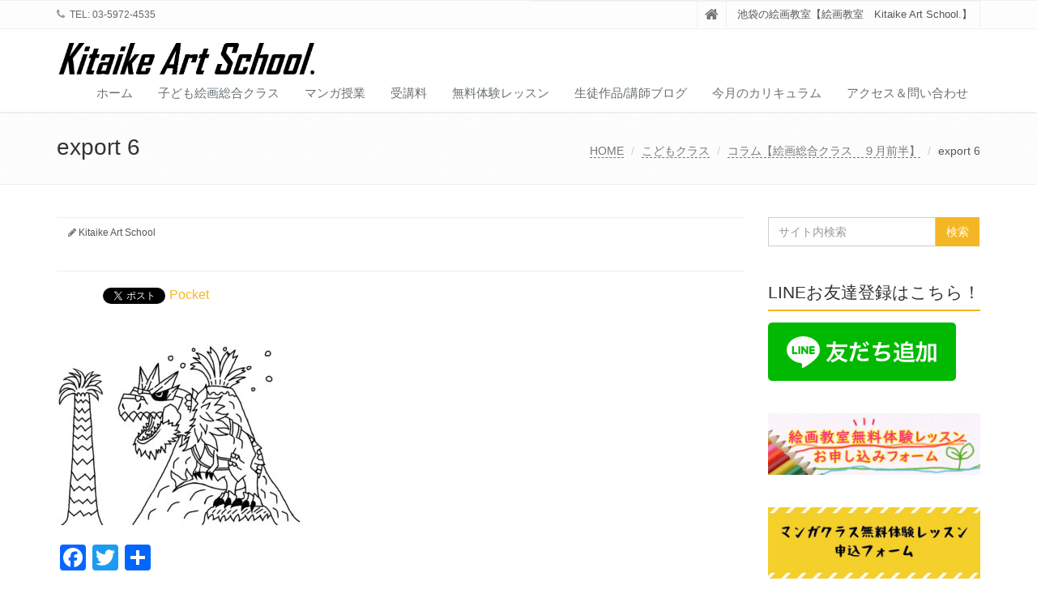

--- FILE ---
content_type: text/html; charset=UTF-8
request_url: https://kitaike-artschool.com/column-112/export-6-9/
body_size: 17418
content:
<!DOCTYPE html>
<html dir="ltr" lang="ja" prefix="og: https://ogp.me/ns#">

<head>

<meta charset="UTF-8">
<meta name="viewport" content="width=device-width, initial-scale=1">

<title>export 6 | Kitaike Art School.</title>

		<!-- All in One SEO 4.7.8 - aioseo.com -->
	<meta name="robots" content="max-snippet:-1, max-image-preview:large, max-video-preview:-1" />
	<meta name="author" content="Kitaike Art School"/>
	<link rel="canonical" href="https://kitaike-artschool.com/column-112/export-6-9/" />
	<meta name="generator" content="All in One SEO (AIOSEO) 4.7.8" />
		<meta property="og:locale" content="ja_JP" />
		<meta property="og:site_name" content="Kitaike Art School." />
		<meta property="og:type" content="article" />
		<meta property="og:title" content="export 6 | Kitaike Art School." />
		<meta property="og:url" content="https://kitaike-artschool.com/column-112/export-6-9/" />
		<meta property="article:published_time" content="2022-09-20T06:35:32+00:00" />
		<meta property="article:modified_time" content="2022-09-20T06:35:32+00:00" />
		<meta name="twitter:card" content="summary_large_image" />
		<meta name="twitter:site" content="@info_protfolio" />
		<meta name="twitter:title" content="export 6 | Kitaike Art School." />
		<meta name="twitter:creator" content="@info_protfolio" />
		<meta name="google" content="nositelinkssearchbox" />
		<script type="application/ld+json" class="aioseo-schema">
			{"@context":"https:\/\/schema.org","@graph":[{"@type":"BreadcrumbList","@id":"https:\/\/kitaike-artschool.com\/column-112\/export-6-9\/#breadcrumblist","itemListElement":[{"@type":"ListItem","@id":"https:\/\/kitaike-artschool.com\/#listItem","position":1,"name":"\u5bb6","item":"https:\/\/kitaike-artschool.com\/","nextItem":{"@type":"ListItem","@id":"https:\/\/kitaike-artschool.com\/column-112\/export-6-9\/#listItem","name":"export 6"}},{"@type":"ListItem","@id":"https:\/\/kitaike-artschool.com\/column-112\/export-6-9\/#listItem","position":2,"name":"export 6","previousItem":{"@type":"ListItem","@id":"https:\/\/kitaike-artschool.com\/#listItem","name":"\u5bb6"}}]},{"@type":"ItemPage","@id":"https:\/\/kitaike-artschool.com\/column-112\/export-6-9\/#itempage","url":"https:\/\/kitaike-artschool.com\/column-112\/export-6-9\/","name":"export 6 | Kitaike Art School.","inLanguage":"ja","isPartOf":{"@id":"https:\/\/kitaike-artschool.com\/#website"},"breadcrumb":{"@id":"https:\/\/kitaike-artschool.com\/column-112\/export-6-9\/#breadcrumblist"},"author":{"@id":"https:\/\/kitaike-artschool.com\/author\/kitaike-art-school\/#author"},"creator":{"@id":"https:\/\/kitaike-artschool.com\/author\/kitaike-art-school\/#author"},"datePublished":"2022-09-20T15:35:32+09:00","dateModified":"2022-09-20T15:35:32+09:00"},{"@type":"Organization","@id":"https:\/\/kitaike-artschool.com\/#organization","name":"Kitaike Art School.","description":"\u6c60\u888b\u306e\u7d75\u753b\u6559\u5ba4\u3010\u7d75\u753b\u6559\u5ba4\u3000Kitaike Art School.\u3011","url":"https:\/\/kitaike-artschool.com\/","logo":{"@type":"ImageObject","url":"https:\/\/kitaike-artschool.com\/wp-content\/uploads\/2022\/11\/2017y10m16d_234431367.jpg","@id":"https:\/\/kitaike-artschool.com\/column-112\/export-6-9\/#organizationLogo","width":1019,"height":154},"image":{"@id":"https:\/\/kitaike-artschool.com\/column-112\/export-6-9\/#organizationLogo"},"sameAs":["https:\/\/twitter.com\/info_protfolio"]},{"@type":"Person","@id":"https:\/\/kitaike-artschool.com\/author\/kitaike-art-school\/#author","url":"https:\/\/kitaike-artschool.com\/author\/kitaike-art-school\/","name":"Kitaike Art School","image":{"@type":"ImageObject","@id":"https:\/\/kitaike-artschool.com\/column-112\/export-6-9\/#authorImage","url":"https:\/\/secure.gravatar.com\/avatar\/0c1fd6c92bfaac6351631f821354e181cb4f96fbcb22e6febf452f8a0e25a21e?s=96&d=mm&r=g","width":96,"height":96,"caption":"Kitaike Art School"}},{"@type":"WebSite","@id":"https:\/\/kitaike-artschool.com\/#website","url":"https:\/\/kitaike-artschool.com\/","name":"Kitaike Art School.","description":"\u6c60\u888b\u306e\u7d75\u753b\u6559\u5ba4\u3010\u7d75\u753b\u6559\u5ba4\u3000Kitaike Art School.\u3011","inLanguage":"ja","publisher":{"@id":"https:\/\/kitaike-artschool.com\/#organization"}}]}
		</script>
		<!-- All in One SEO -->

<link rel='dns-prefetch' href='//webfonts.xserver.jp' />
<link rel='dns-prefetch' href='//static.addtoany.com' />
<link rel="alternate" type="application/rss+xml" title="Kitaike Art School. &raquo; フィード" href="https://kitaike-artschool.com/feed/" />
<link rel="alternate" type="application/rss+xml" title="Kitaike Art School. &raquo; コメントフィード" href="https://kitaike-artschool.com/comments/feed/" />
<link rel="alternate" type="application/rss+xml" title="Kitaike Art School. &raquo; export 6 のコメントのフィード" href="https://kitaike-artschool.com/column-112/export-6-9/feed/" />
<link rel="alternate" title="oEmbed (JSON)" type="application/json+oembed" href="https://kitaike-artschool.com/wp-json/oembed/1.0/embed?url=https%3A%2F%2Fkitaike-artschool.com%2Fcolumn-112%2Fexport-6-9%2F" />
<link rel="alternate" title="oEmbed (XML)" type="text/xml+oembed" href="https://kitaike-artschool.com/wp-json/oembed/1.0/embed?url=https%3A%2F%2Fkitaike-artschool.com%2Fcolumn-112%2Fexport-6-9%2F&#038;format=xml" />
		<!-- This site uses the Google Analytics by ExactMetrics plugin v8.3.2 - Using Analytics tracking - https://www.exactmetrics.com/ -->
		<!-- Note: ExactMetrics is not currently configured on this site. The site owner needs to authenticate with Google Analytics in the ExactMetrics settings panel. -->
					<!-- No tracking code set -->
				<!-- / Google Analytics by ExactMetrics -->
		<style id='wp-img-auto-sizes-contain-inline-css' type='text/css'>
img:is([sizes=auto i],[sizes^="auto," i]){contain-intrinsic-size:3000px 1500px}
/*# sourceURL=wp-img-auto-sizes-contain-inline-css */
</style>
<style id='wp-emoji-styles-inline-css' type='text/css'>

	img.wp-smiley, img.emoji {
		display: inline !important;
		border: none !important;
		box-shadow: none !important;
		height: 1em !important;
		width: 1em !important;
		margin: 0 0.07em !important;
		vertical-align: -0.1em !important;
		background: none !important;
		padding: 0 !important;
	}
/*# sourceURL=wp-emoji-styles-inline-css */
</style>
<style id='wp-block-library-inline-css' type='text/css'>
:root{--wp-block-synced-color:#7a00df;--wp-block-synced-color--rgb:122,0,223;--wp-bound-block-color:var(--wp-block-synced-color);--wp-editor-canvas-background:#ddd;--wp-admin-theme-color:#007cba;--wp-admin-theme-color--rgb:0,124,186;--wp-admin-theme-color-darker-10:#006ba1;--wp-admin-theme-color-darker-10--rgb:0,107,160.5;--wp-admin-theme-color-darker-20:#005a87;--wp-admin-theme-color-darker-20--rgb:0,90,135;--wp-admin-border-width-focus:2px}@media (min-resolution:192dpi){:root{--wp-admin-border-width-focus:1.5px}}.wp-element-button{cursor:pointer}:root .has-very-light-gray-background-color{background-color:#eee}:root .has-very-dark-gray-background-color{background-color:#313131}:root .has-very-light-gray-color{color:#eee}:root .has-very-dark-gray-color{color:#313131}:root .has-vivid-green-cyan-to-vivid-cyan-blue-gradient-background{background:linear-gradient(135deg,#00d084,#0693e3)}:root .has-purple-crush-gradient-background{background:linear-gradient(135deg,#34e2e4,#4721fb 50%,#ab1dfe)}:root .has-hazy-dawn-gradient-background{background:linear-gradient(135deg,#faaca8,#dad0ec)}:root .has-subdued-olive-gradient-background{background:linear-gradient(135deg,#fafae1,#67a671)}:root .has-atomic-cream-gradient-background{background:linear-gradient(135deg,#fdd79a,#004a59)}:root .has-nightshade-gradient-background{background:linear-gradient(135deg,#330968,#31cdcf)}:root .has-midnight-gradient-background{background:linear-gradient(135deg,#020381,#2874fc)}:root{--wp--preset--font-size--normal:16px;--wp--preset--font-size--huge:42px}.has-regular-font-size{font-size:1em}.has-larger-font-size{font-size:2.625em}.has-normal-font-size{font-size:var(--wp--preset--font-size--normal)}.has-huge-font-size{font-size:var(--wp--preset--font-size--huge)}.has-text-align-center{text-align:center}.has-text-align-left{text-align:left}.has-text-align-right{text-align:right}.has-fit-text{white-space:nowrap!important}#end-resizable-editor-section{display:none}.aligncenter{clear:both}.items-justified-left{justify-content:flex-start}.items-justified-center{justify-content:center}.items-justified-right{justify-content:flex-end}.items-justified-space-between{justify-content:space-between}.screen-reader-text{border:0;clip-path:inset(50%);height:1px;margin:-1px;overflow:hidden;padding:0;position:absolute;width:1px;word-wrap:normal!important}.screen-reader-text:focus{background-color:#ddd;clip-path:none;color:#444;display:block;font-size:1em;height:auto;left:5px;line-height:normal;padding:15px 23px 14px;text-decoration:none;top:5px;width:auto;z-index:100000}html :where(.has-border-color){border-style:solid}html :where([style*=border-top-color]){border-top-style:solid}html :where([style*=border-right-color]){border-right-style:solid}html :where([style*=border-bottom-color]){border-bottom-style:solid}html :where([style*=border-left-color]){border-left-style:solid}html :where([style*=border-width]){border-style:solid}html :where([style*=border-top-width]){border-top-style:solid}html :where([style*=border-right-width]){border-right-style:solid}html :where([style*=border-bottom-width]){border-bottom-style:solid}html :where([style*=border-left-width]){border-left-style:solid}html :where(img[class*=wp-image-]){height:auto;max-width:100%}:where(figure){margin:0 0 1em}html :where(.is-position-sticky){--wp-admin--admin-bar--position-offset:var(--wp-admin--admin-bar--height,0px)}@media screen and (max-width:600px){html :where(.is-position-sticky){--wp-admin--admin-bar--position-offset:0px}}

/*# sourceURL=wp-block-library-inline-css */
</style><style id='wp-block-image-inline-css' type='text/css'>
.wp-block-image>a,.wp-block-image>figure>a{display:inline-block}.wp-block-image img{box-sizing:border-box;height:auto;max-width:100%;vertical-align:bottom}@media not (prefers-reduced-motion){.wp-block-image img.hide{visibility:hidden}.wp-block-image img.show{animation:show-content-image .4s}}.wp-block-image[style*=border-radius] img,.wp-block-image[style*=border-radius]>a{border-radius:inherit}.wp-block-image.has-custom-border img{box-sizing:border-box}.wp-block-image.aligncenter{text-align:center}.wp-block-image.alignfull>a,.wp-block-image.alignwide>a{width:100%}.wp-block-image.alignfull img,.wp-block-image.alignwide img{height:auto;width:100%}.wp-block-image .aligncenter,.wp-block-image .alignleft,.wp-block-image .alignright,.wp-block-image.aligncenter,.wp-block-image.alignleft,.wp-block-image.alignright{display:table}.wp-block-image .aligncenter>figcaption,.wp-block-image .alignleft>figcaption,.wp-block-image .alignright>figcaption,.wp-block-image.aligncenter>figcaption,.wp-block-image.alignleft>figcaption,.wp-block-image.alignright>figcaption{caption-side:bottom;display:table-caption}.wp-block-image .alignleft{float:left;margin:.5em 1em .5em 0}.wp-block-image .alignright{float:right;margin:.5em 0 .5em 1em}.wp-block-image .aligncenter{margin-left:auto;margin-right:auto}.wp-block-image :where(figcaption){margin-bottom:1em;margin-top:.5em}.wp-block-image.is-style-circle-mask img{border-radius:9999px}@supports ((-webkit-mask-image:none) or (mask-image:none)) or (-webkit-mask-image:none){.wp-block-image.is-style-circle-mask img{border-radius:0;-webkit-mask-image:url('data:image/svg+xml;utf8,<svg viewBox="0 0 100 100" xmlns="http://www.w3.org/2000/svg"><circle cx="50" cy="50" r="50"/></svg>');mask-image:url('data:image/svg+xml;utf8,<svg viewBox="0 0 100 100" xmlns="http://www.w3.org/2000/svg"><circle cx="50" cy="50" r="50"/></svg>');mask-mode:alpha;-webkit-mask-position:center;mask-position:center;-webkit-mask-repeat:no-repeat;mask-repeat:no-repeat;-webkit-mask-size:contain;mask-size:contain}}:root :where(.wp-block-image.is-style-rounded img,.wp-block-image .is-style-rounded img){border-radius:9999px}.wp-block-image figure{margin:0}.wp-lightbox-container{display:flex;flex-direction:column;position:relative}.wp-lightbox-container img{cursor:zoom-in}.wp-lightbox-container img:hover+button{opacity:1}.wp-lightbox-container button{align-items:center;backdrop-filter:blur(16px) saturate(180%);background-color:#5a5a5a40;border:none;border-radius:4px;cursor:zoom-in;display:flex;height:20px;justify-content:center;opacity:0;padding:0;position:absolute;right:16px;text-align:center;top:16px;width:20px;z-index:100}@media not (prefers-reduced-motion){.wp-lightbox-container button{transition:opacity .2s ease}}.wp-lightbox-container button:focus-visible{outline:3px auto #5a5a5a40;outline:3px auto -webkit-focus-ring-color;outline-offset:3px}.wp-lightbox-container button:hover{cursor:pointer;opacity:1}.wp-lightbox-container button:focus{opacity:1}.wp-lightbox-container button:focus,.wp-lightbox-container button:hover,.wp-lightbox-container button:not(:hover):not(:active):not(.has-background){background-color:#5a5a5a40;border:none}.wp-lightbox-overlay{box-sizing:border-box;cursor:zoom-out;height:100vh;left:0;overflow:hidden;position:fixed;top:0;visibility:hidden;width:100%;z-index:100000}.wp-lightbox-overlay .close-button{align-items:center;cursor:pointer;display:flex;justify-content:center;min-height:40px;min-width:40px;padding:0;position:absolute;right:calc(env(safe-area-inset-right) + 16px);top:calc(env(safe-area-inset-top) + 16px);z-index:5000000}.wp-lightbox-overlay .close-button:focus,.wp-lightbox-overlay .close-button:hover,.wp-lightbox-overlay .close-button:not(:hover):not(:active):not(.has-background){background:none;border:none}.wp-lightbox-overlay .lightbox-image-container{height:var(--wp--lightbox-container-height);left:50%;overflow:hidden;position:absolute;top:50%;transform:translate(-50%,-50%);transform-origin:top left;width:var(--wp--lightbox-container-width);z-index:9999999999}.wp-lightbox-overlay .wp-block-image{align-items:center;box-sizing:border-box;display:flex;height:100%;justify-content:center;margin:0;position:relative;transform-origin:0 0;width:100%;z-index:3000000}.wp-lightbox-overlay .wp-block-image img{height:var(--wp--lightbox-image-height);min-height:var(--wp--lightbox-image-height);min-width:var(--wp--lightbox-image-width);width:var(--wp--lightbox-image-width)}.wp-lightbox-overlay .wp-block-image figcaption{display:none}.wp-lightbox-overlay button{background:none;border:none}.wp-lightbox-overlay .scrim{background-color:#fff;height:100%;opacity:.9;position:absolute;width:100%;z-index:2000000}.wp-lightbox-overlay.active{visibility:visible}@media not (prefers-reduced-motion){.wp-lightbox-overlay.active{animation:turn-on-visibility .25s both}.wp-lightbox-overlay.active img{animation:turn-on-visibility .35s both}.wp-lightbox-overlay.show-closing-animation:not(.active){animation:turn-off-visibility .35s both}.wp-lightbox-overlay.show-closing-animation:not(.active) img{animation:turn-off-visibility .25s both}.wp-lightbox-overlay.zoom.active{animation:none;opacity:1;visibility:visible}.wp-lightbox-overlay.zoom.active .lightbox-image-container{animation:lightbox-zoom-in .4s}.wp-lightbox-overlay.zoom.active .lightbox-image-container img{animation:none}.wp-lightbox-overlay.zoom.active .scrim{animation:turn-on-visibility .4s forwards}.wp-lightbox-overlay.zoom.show-closing-animation:not(.active){animation:none}.wp-lightbox-overlay.zoom.show-closing-animation:not(.active) .lightbox-image-container{animation:lightbox-zoom-out .4s}.wp-lightbox-overlay.zoom.show-closing-animation:not(.active) .lightbox-image-container img{animation:none}.wp-lightbox-overlay.zoom.show-closing-animation:not(.active) .scrim{animation:turn-off-visibility .4s forwards}}@keyframes show-content-image{0%{visibility:hidden}99%{visibility:hidden}to{visibility:visible}}@keyframes turn-on-visibility{0%{opacity:0}to{opacity:1}}@keyframes turn-off-visibility{0%{opacity:1;visibility:visible}99%{opacity:0;visibility:visible}to{opacity:0;visibility:hidden}}@keyframes lightbox-zoom-in{0%{transform:translate(calc((-100vw + var(--wp--lightbox-scrollbar-width))/2 + var(--wp--lightbox-initial-left-position)),calc(-50vh + var(--wp--lightbox-initial-top-position))) scale(var(--wp--lightbox-scale))}to{transform:translate(-50%,-50%) scale(1)}}@keyframes lightbox-zoom-out{0%{transform:translate(-50%,-50%) scale(1);visibility:visible}99%{visibility:visible}to{transform:translate(calc((-100vw + var(--wp--lightbox-scrollbar-width))/2 + var(--wp--lightbox-initial-left-position)),calc(-50vh + var(--wp--lightbox-initial-top-position))) scale(var(--wp--lightbox-scale));visibility:hidden}}
/*# sourceURL=https://kitaike-artschool.com/wp-includes/blocks/image/style.min.css */
</style>
<style id='wp-block-image-theme-inline-css' type='text/css'>
:root :where(.wp-block-image figcaption){color:#555;font-size:13px;text-align:center}.is-dark-theme :root :where(.wp-block-image figcaption){color:#ffffffa6}.wp-block-image{margin:0 0 1em}
/*# sourceURL=https://kitaike-artschool.com/wp-includes/blocks/image/theme.min.css */
</style>
<style id='wp-block-separator-inline-css' type='text/css'>
@charset "UTF-8";.wp-block-separator{border:none;border-top:2px solid}:root :where(.wp-block-separator.is-style-dots){height:auto;line-height:1;text-align:center}:root :where(.wp-block-separator.is-style-dots):before{color:currentColor;content:"···";font-family:serif;font-size:1.5em;letter-spacing:2em;padding-left:2em}.wp-block-separator.is-style-dots{background:none!important;border:none!important}
/*# sourceURL=https://kitaike-artschool.com/wp-includes/blocks/separator/style.min.css */
</style>
<style id='wp-block-separator-theme-inline-css' type='text/css'>
.wp-block-separator.has-css-opacity{opacity:.4}.wp-block-separator{border:none;border-bottom:2px solid;margin-left:auto;margin-right:auto}.wp-block-separator.has-alpha-channel-opacity{opacity:1}.wp-block-separator:not(.is-style-wide):not(.is-style-dots){width:100px}.wp-block-separator.has-background:not(.is-style-dots){border-bottom:none;height:1px}.wp-block-separator.has-background:not(.is-style-wide):not(.is-style-dots){height:2px}
/*# sourceURL=https://kitaike-artschool.com/wp-includes/blocks/separator/theme.min.css */
</style>
<style id='global-styles-inline-css' type='text/css'>
:root{--wp--preset--aspect-ratio--square: 1;--wp--preset--aspect-ratio--4-3: 4/3;--wp--preset--aspect-ratio--3-4: 3/4;--wp--preset--aspect-ratio--3-2: 3/2;--wp--preset--aspect-ratio--2-3: 2/3;--wp--preset--aspect-ratio--16-9: 16/9;--wp--preset--aspect-ratio--9-16: 9/16;--wp--preset--color--black: #000000;--wp--preset--color--cyan-bluish-gray: #abb8c3;--wp--preset--color--white: #ffffff;--wp--preset--color--pale-pink: #f78da7;--wp--preset--color--vivid-red: #cf2e2e;--wp--preset--color--luminous-vivid-orange: #ff6900;--wp--preset--color--luminous-vivid-amber: #fcb900;--wp--preset--color--light-green-cyan: #7bdcb5;--wp--preset--color--vivid-green-cyan: #00d084;--wp--preset--color--pale-cyan-blue: #8ed1fc;--wp--preset--color--vivid-cyan-blue: #0693e3;--wp--preset--color--vivid-purple: #9b51e0;--wp--preset--gradient--vivid-cyan-blue-to-vivid-purple: linear-gradient(135deg,rgb(6,147,227) 0%,rgb(155,81,224) 100%);--wp--preset--gradient--light-green-cyan-to-vivid-green-cyan: linear-gradient(135deg,rgb(122,220,180) 0%,rgb(0,208,130) 100%);--wp--preset--gradient--luminous-vivid-amber-to-luminous-vivid-orange: linear-gradient(135deg,rgb(252,185,0) 0%,rgb(255,105,0) 100%);--wp--preset--gradient--luminous-vivid-orange-to-vivid-red: linear-gradient(135deg,rgb(255,105,0) 0%,rgb(207,46,46) 100%);--wp--preset--gradient--very-light-gray-to-cyan-bluish-gray: linear-gradient(135deg,rgb(238,238,238) 0%,rgb(169,184,195) 100%);--wp--preset--gradient--cool-to-warm-spectrum: linear-gradient(135deg,rgb(74,234,220) 0%,rgb(151,120,209) 20%,rgb(207,42,186) 40%,rgb(238,44,130) 60%,rgb(251,105,98) 80%,rgb(254,248,76) 100%);--wp--preset--gradient--blush-light-purple: linear-gradient(135deg,rgb(255,206,236) 0%,rgb(152,150,240) 100%);--wp--preset--gradient--blush-bordeaux: linear-gradient(135deg,rgb(254,205,165) 0%,rgb(254,45,45) 50%,rgb(107,0,62) 100%);--wp--preset--gradient--luminous-dusk: linear-gradient(135deg,rgb(255,203,112) 0%,rgb(199,81,192) 50%,rgb(65,88,208) 100%);--wp--preset--gradient--pale-ocean: linear-gradient(135deg,rgb(255,245,203) 0%,rgb(182,227,212) 50%,rgb(51,167,181) 100%);--wp--preset--gradient--electric-grass: linear-gradient(135deg,rgb(202,248,128) 0%,rgb(113,206,126) 100%);--wp--preset--gradient--midnight: linear-gradient(135deg,rgb(2,3,129) 0%,rgb(40,116,252) 100%);--wp--preset--font-size--small: 13px;--wp--preset--font-size--medium: 20px;--wp--preset--font-size--large: 36px;--wp--preset--font-size--x-large: 42px;--wp--preset--spacing--20: 0.44rem;--wp--preset--spacing--30: 0.67rem;--wp--preset--spacing--40: 1rem;--wp--preset--spacing--50: 1.5rem;--wp--preset--spacing--60: 2.25rem;--wp--preset--spacing--70: 3.38rem;--wp--preset--spacing--80: 5.06rem;--wp--preset--shadow--natural: 6px 6px 9px rgba(0, 0, 0, 0.2);--wp--preset--shadow--deep: 12px 12px 50px rgba(0, 0, 0, 0.4);--wp--preset--shadow--sharp: 6px 6px 0px rgba(0, 0, 0, 0.2);--wp--preset--shadow--outlined: 6px 6px 0px -3px rgb(255, 255, 255), 6px 6px rgb(0, 0, 0);--wp--preset--shadow--crisp: 6px 6px 0px rgb(0, 0, 0);}:where(.is-layout-flex){gap: 0.5em;}:where(.is-layout-grid){gap: 0.5em;}body .is-layout-flex{display: flex;}.is-layout-flex{flex-wrap: wrap;align-items: center;}.is-layout-flex > :is(*, div){margin: 0;}body .is-layout-grid{display: grid;}.is-layout-grid > :is(*, div){margin: 0;}:where(.wp-block-columns.is-layout-flex){gap: 2em;}:where(.wp-block-columns.is-layout-grid){gap: 2em;}:where(.wp-block-post-template.is-layout-flex){gap: 1.25em;}:where(.wp-block-post-template.is-layout-grid){gap: 1.25em;}.has-black-color{color: var(--wp--preset--color--black) !important;}.has-cyan-bluish-gray-color{color: var(--wp--preset--color--cyan-bluish-gray) !important;}.has-white-color{color: var(--wp--preset--color--white) !important;}.has-pale-pink-color{color: var(--wp--preset--color--pale-pink) !important;}.has-vivid-red-color{color: var(--wp--preset--color--vivid-red) !important;}.has-luminous-vivid-orange-color{color: var(--wp--preset--color--luminous-vivid-orange) !important;}.has-luminous-vivid-amber-color{color: var(--wp--preset--color--luminous-vivid-amber) !important;}.has-light-green-cyan-color{color: var(--wp--preset--color--light-green-cyan) !important;}.has-vivid-green-cyan-color{color: var(--wp--preset--color--vivid-green-cyan) !important;}.has-pale-cyan-blue-color{color: var(--wp--preset--color--pale-cyan-blue) !important;}.has-vivid-cyan-blue-color{color: var(--wp--preset--color--vivid-cyan-blue) !important;}.has-vivid-purple-color{color: var(--wp--preset--color--vivid-purple) !important;}.has-black-background-color{background-color: var(--wp--preset--color--black) !important;}.has-cyan-bluish-gray-background-color{background-color: var(--wp--preset--color--cyan-bluish-gray) !important;}.has-white-background-color{background-color: var(--wp--preset--color--white) !important;}.has-pale-pink-background-color{background-color: var(--wp--preset--color--pale-pink) !important;}.has-vivid-red-background-color{background-color: var(--wp--preset--color--vivid-red) !important;}.has-luminous-vivid-orange-background-color{background-color: var(--wp--preset--color--luminous-vivid-orange) !important;}.has-luminous-vivid-amber-background-color{background-color: var(--wp--preset--color--luminous-vivid-amber) !important;}.has-light-green-cyan-background-color{background-color: var(--wp--preset--color--light-green-cyan) !important;}.has-vivid-green-cyan-background-color{background-color: var(--wp--preset--color--vivid-green-cyan) !important;}.has-pale-cyan-blue-background-color{background-color: var(--wp--preset--color--pale-cyan-blue) !important;}.has-vivid-cyan-blue-background-color{background-color: var(--wp--preset--color--vivid-cyan-blue) !important;}.has-vivid-purple-background-color{background-color: var(--wp--preset--color--vivid-purple) !important;}.has-black-border-color{border-color: var(--wp--preset--color--black) !important;}.has-cyan-bluish-gray-border-color{border-color: var(--wp--preset--color--cyan-bluish-gray) !important;}.has-white-border-color{border-color: var(--wp--preset--color--white) !important;}.has-pale-pink-border-color{border-color: var(--wp--preset--color--pale-pink) !important;}.has-vivid-red-border-color{border-color: var(--wp--preset--color--vivid-red) !important;}.has-luminous-vivid-orange-border-color{border-color: var(--wp--preset--color--luminous-vivid-orange) !important;}.has-luminous-vivid-amber-border-color{border-color: var(--wp--preset--color--luminous-vivid-amber) !important;}.has-light-green-cyan-border-color{border-color: var(--wp--preset--color--light-green-cyan) !important;}.has-vivid-green-cyan-border-color{border-color: var(--wp--preset--color--vivid-green-cyan) !important;}.has-pale-cyan-blue-border-color{border-color: var(--wp--preset--color--pale-cyan-blue) !important;}.has-vivid-cyan-blue-border-color{border-color: var(--wp--preset--color--vivid-cyan-blue) !important;}.has-vivid-purple-border-color{border-color: var(--wp--preset--color--vivid-purple) !important;}.has-vivid-cyan-blue-to-vivid-purple-gradient-background{background: var(--wp--preset--gradient--vivid-cyan-blue-to-vivid-purple) !important;}.has-light-green-cyan-to-vivid-green-cyan-gradient-background{background: var(--wp--preset--gradient--light-green-cyan-to-vivid-green-cyan) !important;}.has-luminous-vivid-amber-to-luminous-vivid-orange-gradient-background{background: var(--wp--preset--gradient--luminous-vivid-amber-to-luminous-vivid-orange) !important;}.has-luminous-vivid-orange-to-vivid-red-gradient-background{background: var(--wp--preset--gradient--luminous-vivid-orange-to-vivid-red) !important;}.has-very-light-gray-to-cyan-bluish-gray-gradient-background{background: var(--wp--preset--gradient--very-light-gray-to-cyan-bluish-gray) !important;}.has-cool-to-warm-spectrum-gradient-background{background: var(--wp--preset--gradient--cool-to-warm-spectrum) !important;}.has-blush-light-purple-gradient-background{background: var(--wp--preset--gradient--blush-light-purple) !important;}.has-blush-bordeaux-gradient-background{background: var(--wp--preset--gradient--blush-bordeaux) !important;}.has-luminous-dusk-gradient-background{background: var(--wp--preset--gradient--luminous-dusk) !important;}.has-pale-ocean-gradient-background{background: var(--wp--preset--gradient--pale-ocean) !important;}.has-electric-grass-gradient-background{background: var(--wp--preset--gradient--electric-grass) !important;}.has-midnight-gradient-background{background: var(--wp--preset--gradient--midnight) !important;}.has-small-font-size{font-size: var(--wp--preset--font-size--small) !important;}.has-medium-font-size{font-size: var(--wp--preset--font-size--medium) !important;}.has-large-font-size{font-size: var(--wp--preset--font-size--large) !important;}.has-x-large-font-size{font-size: var(--wp--preset--font-size--x-large) !important;}
/*# sourceURL=global-styles-inline-css */
</style>

<style id='classic-theme-styles-inline-css' type='text/css'>
/*! This file is auto-generated */
.wp-block-button__link{color:#fff;background-color:#32373c;border-radius:9999px;box-shadow:none;text-decoration:none;padding:calc(.667em + 2px) calc(1.333em + 2px);font-size:1.125em}.wp-block-file__button{background:#32373c;color:#fff;text-decoration:none}
/*# sourceURL=/wp-includes/css/classic-themes.min.css */
</style>
<link rel='stylesheet' id='contact-form-7-css' href='https://kitaike-artschool.com/wp-content/plugins/contact-form-7/includes/css/styles.css?ver=6.0.3' type='text/css' media='all' />
<link rel='stylesheet' id='bootstrap-css' href='https://kitaike-artschool.com/wp-content/themes/saitama/assets/plugins/bootstrap/css/bootstrap.min.css?ver=6.9' type='text/css' media='all' />
<link rel='stylesheet' id='assets-style-css' href='https://kitaike-artschool.com/wp-content/themes/saitama/assets/css/style.css?ver=6.9' type='text/css' media='all' />
<link rel='stylesheet' id='line-icons-css' href='https://kitaike-artschool.com/wp-content/themes/saitama/assets/plugins/line-icons/line-icons.css?ver=6.9' type='text/css' media='all' />
<link rel='stylesheet' id='font-awesome-css' href='https://kitaike-artschool.com/wp-content/themes/saitama/assets/plugins/font-awesome/css/font-awesome.min.css?ver=6.9' type='text/css' media='all' />
<link rel='stylesheet' id='brand-buttons-css' href='https://kitaike-artschool.com/wp-content/themes/saitama/assets/css/plugins/brand-buttons/brand-buttons.css?ver=6.9' type='text/css' media='all' />
<link rel='stylesheet' id='brand-buttons-inversed-css' href='https://kitaike-artschool.com/wp-content/themes/saitama/assets/css/plugins/brand-buttons/brand-buttons-inversed.css?ver=6.9' type='text/css' media='all' />
<link rel='stylesheet' id='blog_magazin-css' href='https://kitaike-artschool.com/wp-content/themes/saitama/assets/css/pages/blog_magazine.css?ver=6.9' type='text/css' media='all' />
<link rel='stylesheet' id='blog-style-css' href='https://kitaike-artschool.com/wp-content/themes/saitama/assets/css/pages/blog.css?ver=6.9' type='text/css' media='all' />
<link rel='stylesheet' id='page-404-css' href='https://kitaike-artschool.com/wp-content/themes/saitama/assets/css/pages/page_404_error.css?ver=6.9' type='text/css' media='all' />
<link rel='stylesheet' id='timeline1-css' href='https://kitaike-artschool.com/wp-content/themes/saitama/assets/css/pages/feature_timeline1.css?ver=6.9' type='text/css' media='all' />
<link rel='stylesheet' id='timeline2-css' href='https://kitaike-artschool.com/wp-content/themes/saitama/assets/css/pages/feature_timeline2.css?ver=6.9' type='text/css' media='all' />
<link rel='stylesheet' id='saitama-style-css' href='https://kitaike-artschool.com/wp-content/themes/saitama/style.css?ver=6.9' type='text/css' media='all' />
<link rel='stylesheet' id='newpost-catch-css' href='https://kitaike-artschool.com/wp-content/plugins/newpost-catch/style.css?ver=6.9' type='text/css' media='all' />
<link rel='stylesheet' id='addtoany-css' href='https://kitaike-artschool.com/wp-content/plugins/add-to-any/addtoany.min.css?ver=1.16' type='text/css' media='all' />
<script type="text/javascript" src="https://kitaike-artschool.com/wp-includes/js/jquery/jquery.min.js?ver=3.7.1" id="jquery-core-js"></script>
<script type="text/javascript" src="https://kitaike-artschool.com/wp-includes/js/jquery/jquery-migrate.min.js?ver=3.4.1" id="jquery-migrate-js"></script>
<script type="text/javascript" src="//webfonts.xserver.jp/js/xserverv3.js?fadein=0&amp;ver=2.0.8" id="typesquare_std-js"></script>
<script type="text/javascript" id="addtoany-core-js-before">
/* <![CDATA[ */
window.a2a_config=window.a2a_config||{};a2a_config.callbacks=[];a2a_config.overlays=[];a2a_config.templates={};a2a_localize = {
	Share: "共有",
	Save: "ブックマーク",
	Subscribe: "購読",
	Email: "メール",
	Bookmark: "ブックマーク",
	ShowAll: "すべて表示する",
	ShowLess: "小さく表示する",
	FindServices: "サービスを探す",
	FindAnyServiceToAddTo: "追加するサービスを今すぐ探す",
	PoweredBy: "Powered by",
	ShareViaEmail: "メールでシェアする",
	SubscribeViaEmail: "メールで購読する",
	BookmarkInYourBrowser: "ブラウザにブックマーク",
	BookmarkInstructions: "このページをブックマークするには、 Ctrl+D または \u2318+D を押下。",
	AddToYourFavorites: "お気に入りに追加",
	SendFromWebOrProgram: "任意のメールアドレスまたはメールプログラムから送信",
	EmailProgram: "メールプログラム",
	More: "詳細&#8230;",
	ThanksForSharing: "共有ありがとうございます !",
	ThanksForFollowing: "フォローありがとうございます !"
};


//# sourceURL=addtoany-core-js-before
/* ]]> */
</script>
<script type="text/javascript" defer src="https://static.addtoany.com/menu/page.js" id="addtoany-core-js"></script>
<script type="text/javascript" defer src="https://kitaike-artschool.com/wp-content/plugins/add-to-any/addtoany.min.js?ver=1.1" id="addtoany-jquery-js"></script>
<link rel="https://api.w.org/" href="https://kitaike-artschool.com/wp-json/" /><link rel="alternate" title="JSON" type="application/json" href="https://kitaike-artschool.com/wp-json/wp/v2/media/7886" /><link rel="EditURI" type="application/rsd+xml" title="RSD" href="https://kitaike-artschool.com/xmlrpc.php?rsd" />
<meta name="generator" content="WordPress 6.9" />
<link rel='shortlink' href='https://kitaike-artschool.com/?p=7886' />
<!-- Google Analytics 4 -->
<script async src="https://www.googletagmanager.com/gtag/js?id=G-111337865-1"></script>
<script>
    window.dataLayer = window.dataLayer || [];
    function gtag(){dataLayer.push(arguments);}
    gtag('js', new Date());
    gtag('config', 'G-111337865-1');
</script>
<!-- End Google Analytics 4 -->

<link rel="stylesheet" href="https://kitaike-artschool.com/wp-content/plugins/count-per-day/counter.css" type="text/css" />
<style type="text/css">
a,
a:focus,
a:hover,
a:active,
.blog h2 a:hover,
.blog li a:hover,
.header-v1 .topbar-v1 .top-v1-data li a:hover i,
.header-v1 .navbar-default .navbar-nav>.active>a,
.header-v1 .navbar-default .navbar-nav>li>a:hover,
.header-v1 .navbar-default .navbar-nav>li>a:focus,
.header .navbar-default .navbar-nav>.open>a,
.header .navbar-default .navbar-nav>.open>a:hover,
.header .navbar-default .navbar-nav>.open>a:focus,
.carousel-arrow a.carousel-control:hover,
.breadcrumb li.active,
.breadcrumb li a:hover,
.magazine-page h3 a:hover,
.post-comment h3,
.blog-item .media h3,
.blog-item .media h4.media-heading span a,
.timeline-v1>li>.timeline-badge i:hover,
.footer a,
.copyright a,
.footer a:hover,
.copyright a:hover,
.header-v1 .navbar-default .navbar-nav>li>a:hover {
  color: #f4b624;
}

.header-v1 .navbar-default .navbar-nav>li>a:hover,
.header-v1 .navbar-default .navbar-nav>li>a:focus {
  color: #f4b624;
  border-bottom-color: #f4b624;
}

.header-v1 .dropdown-menu {
  border-color: #f4b624;
  border-top: 2px solid #f4b624;
}

.headline h2,
.headline h3,
.headline h4 {
  border-bottom: 2px solid #f4b624;
}

.header .navbar-default .navbar-nav>.active>a {
  border-color: #f4b624;
}

.pagination>.active>a,
.pagination>.active>span,
.pagination>.active>a:hover,
.pagination>.active>span:hover,
.pagination>.active>a:focus,
.pagination>.active>span:focus {
  background-color: #f4b624;
  border-color: #f4b624;
}

.header-v1 .navbar-toggle,
.header-v1 .navbar-default .navbar-toggle:hover,

#topcontrol:hover,
ul.blog-tags a:hover,
.blog-post-tags ul.blog-tags a:hover,
.timeline-v2>li .cbp_tmicon {
  background: #f4b624;

}

.btn-u,
.btn-u:hover,
.btn-u:focus,
.btn-u:active,
.btn-u.active,
.open .dropdown-toggle.btn-u {
  background: #f4b624;
  color: #fff;

}

.blog h2:not(.topictitle),
.header-v1 .navbar-default .navbar-nav>li.active>a,
.header-v1 .navbar-default .navbar-nav>li.active>a:hover,
.header-v1 .navbar-default .navbar-nav>li.active>a:focus {
  background-color: #f4b624;
}

.widget-area ul:not(.blog-tags) li:not(.list-group-item):before,
.blog h5 {
  border-color: #f4b624;
}

</style>
<style>.simplemap img{max-width:none !important;padding:0 !important;margin:0 !important;}.staticmap,.staticmap img{max-width:100% !important;height:auto !important;}.simplemap .simplemap-content{display:none;}</style>

<!-- BEGIN: WP Social Bookmarking Light HEAD --><script>
    (function (d, s, id) {
        var js, fjs = d.getElementsByTagName(s)[0];
        if (d.getElementById(id)) return;
        js = d.createElement(s);
        js.id = id;
        js.src = "//connect.facebook.net/en_US/sdk.js#xfbml=1&version=v2.7";
        fjs.parentNode.insertBefore(js, fjs);
    }(document, 'script', 'facebook-jssdk'));
</script>
<style type="text/css">.wp_social_bookmarking_light{
    border: 0 !important;
    padding: 10px 0 20px 0 !important;
    margin: 0 !important;
}
.wp_social_bookmarking_light div{
    float: left !important;
    border: 0 !important;
    padding: 0 !important;
    margin: 0 5px 0px 0 !important;
    min-height: 30px !important;
    line-height: 18px !important;
    text-indent: 0 !important;
}
.wp_social_bookmarking_light img{
    border: 0 !important;
    padding: 0;
    margin: 0;
    vertical-align: top !important;
}
.wp_social_bookmarking_light_clear{
    clear: both !important;
}
#fb-root{
    display: none;
}
.wsbl_facebook_like iframe{
    max-width: none !important;
}
.wsbl_pinterest a{
    border: 0px !important;
}
</style>
<!-- END: WP Social Bookmarking Light HEAD -->
<meta name="twitter:widgets:link-color" content="#000000"><meta name="twitter:widgets:border-color" content="#000000"><meta name="twitter:partner" content="tfwp"><link rel="icon" href="https://kitaike-artschool.com/wp-content/uploads/2017/11/cropped-2017y11m17d_193959925-32x32.jpg" sizes="32x32" />
<link rel="icon" href="https://kitaike-artschool.com/wp-content/uploads/2017/11/cropped-2017y11m17d_193959925-192x192.jpg" sizes="192x192" />
<link rel="apple-touch-icon" href="https://kitaike-artschool.com/wp-content/uploads/2017/11/cropped-2017y11m17d_193959925-180x180.jpg" />
<meta name="msapplication-TileImage" content="https://kitaike-artschool.com/wp-content/uploads/2017/11/cropped-2017y11m17d_193959925-270x270.jpg" />

<meta name="twitter:card" content="summary"><meta name="twitter:title" content="export 6"><meta name="twitter:site" content="@info_protfolio">
<link rel='stylesheet' id='tinyjpfont-styles-css' href='https://kitaike-artschool.com/wp-content/plugins/japanese-font-for-tinymce/addfont.css?ver=6.9' type='text/css' media='all' />
</head>

<body data-rsssl=1 class="attachment wp-singular attachment-template-default single single-attachment postid-7886 attachmentid-7886 attachment-jpeg wp-theme-saitama" id="cc-">
<div class="wrapper">

	<div class="header header-v1 header-sticky">
		<div class="topbar-v1">
			<div class="container">
				<div class="row">

					<div class="col-md-6">
						<ul class="list-inline top-v1-contacts"><li><i class="fa fa-phone"></i> TEL: 03-5972-4535</li></ul>					</div>

					<div class="col-md-6">
						<ul class="list-inline top-v1-data">
							<li><a href="https://kitaike-artschool.com"><i class="fa fa-home"></i></a></li>
														<li>池袋の絵画教室【絵画教室　Kitaike Art School.】</li>
													</ul>
					</div>

				</div><!-- .row -->
			</div><!-- .container -->
		</div><!-- .topbar-v1 -->

		<div class="navbar navbar-default mega-menu" role="navigation">
			<div class="container">
				<div class="navbar-header">
					<button type="button" class="navbar-toggle cc-keyColor" data-toggle="collapse" data-target=".navbar-responsive-collapse">
						<span class="sr-only">Toggle navigation</span>
						<span class="fa fa-bars"></span>
					</button>
					<a href="https://kitaike-artschool.com" rel="home">
											<img id="logo-header" src="https://kitaike-artschool.com/wp-content/uploads/2017/11/2017y10m16d_234431367.jpg" alt="Kitaike Art School." />
										</a>
				</div><!-- .navbar-header -->

				<div class="collapse navbar-collapse navbar-responsive-collapse"><ul id="menu-%e3%83%a1%e3%82%a4%e3%83%b3%e3%83%a1%e3%83%8b%e3%83%a5%e3%83%bc" class="nav navbar-nav"><li class=""><a href="https://kitaike-artschool.com/">ホーム</a></li>
<li class=""><a href="https://kitaike-artschool.com/kids-class/">子ども絵画総合クラス</a></li>
<li class=""><a href="https://kitaike-artschool.com/kids-class/comics/">マンガ授業</a></li>
<li class=""><a href="https://kitaike-artschool.com/suhool-guide/">受講料</a></li>
<li class=""><a href="https://kitaike-artschool.com/school-guide/">無料体験レッスン</a></li>
<li class=""><a href="https://kitaike-artschool.com/category/information/">生徒作品/講師ブログ</a></li>
<li class=""><a href="https://kitaike-artschool.com/category/curriculum/">今月のカリキュラム</a></li>
<li class=""><a href="https://kitaike-artschool.com/inquiries/">アクセス＆問い合わせ</a></li>
</ul></div>
			</div><!-- .container -->
		</div><!-- .navbar .navbar-default .mega-menu -->

	</div><!-- .header -->

	<div class="breadcrumbs"><div class="container"><h1 class="pull-left">export 6</h1><ul class="pull-right breadcrumb">
	<li class="level-1 top"><a href="https://kitaike-artschool.com/">HOME</a></li>
	<li class="level-2 sub"><a href="https://kitaike-artschool.com/category/kids-class/">こどもクラス</a></li>
	<li class="level-3 sub"><a href="https://kitaike-artschool.com/column-112/">コラム【絵画総合クラス　９月前半】</a></li>
	<li class="level-4 sub tail current">export 6</li>
</ul>
</div></div>
	<div class="container content">
		<div class="row blog-page blog-item">
			<div class="col-md-9 md-margin-bottom-60">
				<div class="blog margin-bottom-bottom-40">
					<div class="blog-post-tags">
						<ul class="list-unstyled list-inline blog-info">
							<li><i class="fa fa-cloc-o"></i> </li>
							<li><i class="fa fa-pencil"></i> <a href="https://kitaike-artschool.com/author/kitaike-art-school/" title="Kitaike Art School の投稿" rel="author">Kitaike Art School</a></li>
						</ul>
						<ul class="list-unstyled list-inline blog-tags">
							<li></li>
						</ul>
					</div>

					<div id="post-7886" class="post-7886 attachment type-attachment status-inherit hentry">
						<div class='wp_social_bookmarking_light'>        <div class="wsbl_hatena_button"><a href="//b.hatena.ne.jp/entry/https://kitaike-artschool.com/column-112/export-6-9/" class="hatena-bookmark-button" data-hatena-bookmark-title="export 6" data-hatena-bookmark-layout="simple-balloon" title="このエントリーをはてなブックマークに追加"> <img decoding="async" src="//b.hatena.ne.jp/images/entry-button/button-only@2x.png" alt="このエントリーをはてなブックマークに追加" width="20" height="20" style="border: none;" /></a><script type="text/javascript" src="//b.hatena.ne.jp/js/bookmark_button.js" charset="utf-8" async="async"></script></div>        <div class="wsbl_facebook_like"><div id="fb-root"></div><fb:like href="https://kitaike-artschool.com/column-112/export-6-9/" layout="button_count" action="like" width="100" share="false" show_faces="false" ></fb:like></div>        <div class="wsbl_twitter"><a href="https://twitter.com/share" class="twitter-share-button" data-url="https://kitaike-artschool.com/column-112/export-6-9/" data-text="export 6">Tweet</a></div>        <div class="wsbl_pocket"><a href="https://getpocket.com/save" class="pocket-btn" data-lang="en" data-save-url="https://kitaike-artschool.com/column-112/export-6-9/" data-pocket-count="none" data-pocket-align="left" >Pocket</a><script type="text/javascript">!function(d,i){if(!d.getElementById(i)){var j=d.createElement("script");j.id=i;j.src="https://widgets.getpocket.com/v1/j/btn.js?v=1";var w=d.getElementById(i);d.body.appendChild(j);}}(document,"pocket-btn-js");</script></div></div>
<br class='wp_social_bookmarking_light_clear' />
<p class="attachment"><a href='https://kitaike-artschool.com/wp-content/uploads/2022/09/export-6-1.jpg'><img fetchpriority="high" decoding="async" width="300" height="225" src="https://kitaike-artschool.com/wp-content/uploads/2022/09/export-6-1-300x225.jpg" class="attachment-medium size-medium" alt="" srcset="https://kitaike-artschool.com/wp-content/uploads/2022/09/export-6-1-300x225.jpg 300w, https://kitaike-artschool.com/wp-content/uploads/2022/09/export-6-1-1024x768.jpg 1024w, https://kitaike-artschool.com/wp-content/uploads/2022/09/export-6-1-768x576.jpg 768w, https://kitaike-artschool.com/wp-content/uploads/2022/09/export-6-1-1536x1152.jpg 1536w, https://kitaike-artschool.com/wp-content/uploads/2022/09/export-6-1-2048x1536.jpg 2048w, https://kitaike-artschool.com/wp-content/uploads/2022/09/export-6-1-800x600.jpg 800w" sizes="(max-width: 300px) 100vw, 300px" /></a></p>
<div class="addtoany_share_save_container addtoany_content addtoany_content_bottom"><div class="a2a_kit a2a_kit_size_32 addtoany_list" data-a2a-url="https://kitaike-artschool.com/column-112/export-6-9/" data-a2a-title="export 6"><a class="a2a_button_facebook" href="https://www.addtoany.com/add_to/facebook?linkurl=https%3A%2F%2Fkitaike-artschool.com%2Fcolumn-112%2Fexport-6-9%2F&amp;linkname=export%206" title="Facebook" rel="nofollow noopener" target="_blank"></a><a class="a2a_button_twitter" href="https://www.addtoany.com/add_to/twitter?linkurl=https%3A%2F%2Fkitaike-artschool.com%2Fcolumn-112%2Fexport-6-9%2F&amp;linkname=export%206" title="Twitter" rel="nofollow noopener" target="_blank"></a><a class="a2a_dd addtoany_share_save addtoany_share" href="https://www.addtoany.com/share"></a></div></div>					</div>

					
				</div>
				<hr>

				

<div class="post-comment">
		<div id="respond" class="comment-respond">
		<h3 id="reply-title" class="comment-reply-title">コメントを残す <small><a rel="nofollow" id="cancel-comment-reply-link" href="/column-112/export-6-9/#respond" style="display:none;">コメントをキャンセル</a></small></h3><form action="https://kitaike-artschool.com/wp-comments-post.php" method="post" id="commentform" class="comment-form"><p class="comment-notes"><span id="email-notes">メールアドレスが公開されることはありません。</span> <span class="required-field-message"><span class="required">※</span> が付いている欄は必須項目です</span></p><p class="comment-form-comment"><label for="comment">コメント <span class="required">※</span></label> <textarea id="comment" name="comment" cols="45" rows="8" maxlength="65525" required></textarea></p><p class="comment-form-author"><label for="author">名前 <span class="required">※</span></label> <input id="author" name="author" type="text" value="" size="30" maxlength="245" autocomplete="name" required /></p>
<p class="comment-form-email"><label for="email">メール <span class="required">※</span></label> <input id="email" name="email" type="email" value="" size="30" maxlength="100" aria-describedby="email-notes" autocomplete="email" required /></p>
<p class="comment-form-url"><label for="url">サイト</label> <input id="url" name="url" type="url" value="" size="30" maxlength="200" autocomplete="url" /></p>
<p class="form-submit"><input name="submit" type="submit" id="submit" class="submit" value="コメントを送信" /> <input type='hidden' name='comment_post_ID' value='7886' id='comment_post_ID' />
<input type='hidden' name='comment_parent' id='comment_parent' value='0' />
</p><p style="display: none;"><input type="hidden" id="akismet_comment_nonce" name="akismet_comment_nonce" value="7dcf1d3290" /></p><p style="display: none !important;" class="akismet-fields-container" data-prefix="ak_"><label>&#916;<textarea name="ak_hp_textarea" cols="45" rows="8" maxlength="100"></textarea></label><input type="hidden" id="ak_js_1" name="ak_js" value="141"/><script>document.getElementById( "ak_js_1" ).setAttribute( "value", ( new Date() ).getTime() );</script></p></form>	</div><!-- #respond -->
	</div>
			</div>

			
<div class="col-md-3 magazine-page">
			<div id="secondary" class="widget-area" role="complementary">
			<div class="margin-bottom-40"><div class="input-group margin-bottom-30"><form method="get" action="https://kitaike-artschool.com"><input type="text" name="s" class="form-control" placeholder="サイト内検索" value=""><span class="input-group-btn"><input type="submit" class="btn-u" value="検索" /></span></form></div></div><div class="widget_text margin-bottom-40"><div class="headline headline-md"><h2>LINEお友達登録はこちら！</h2></div><div class="textwidget custom-html-widget"><a href="https://lin.ee/Jw0SHKX"><img src="https://scdn.line-apps.com/n/line_add_friends/btn/ja.png" alt="友だち追加" height="36" border="0"></a></div></div><div class="margin-bottom-40"><a href="https://ws.formzu.net/fgen/S76281321/" target="_blank" class="widget_sp_image-image-link"><img width="1088" height="316" class="attachment-full" style="max-width: 100%;" srcset="https://kitaike-artschool.com/wp-content/uploads/2019/05/絵画教室バナー１.jpg 1088w, https://kitaike-artschool.com/wp-content/uploads/2019/05/絵画教室バナー１-300x87.jpg 300w, https://kitaike-artschool.com/wp-content/uploads/2019/05/絵画教室バナー１-768x223.jpg 768w, https://kitaike-artschool.com/wp-content/uploads/2019/05/絵画教室バナー１-1024x297.jpg 1024w" sizes="(max-width: 1088px) 100vw, 1088px" src="https://kitaike-artschool.com/wp-content/uploads/2019/05/絵画教室バナー１.jpg" /></a></div><div class="margin-bottom-40"><div class="wp-block-image">
<figure class="aligncenter size-full is-resized"><a href="https://ws.formzu.net/dist/S55996866/" target="_blank" rel=" noreferrer noopener"><img decoding="async" width="600" height="200" src="https://kitaike-artschool.com/wp-content/uploads/2024/01/0fc7b1f8862a705a3b596398151abf6b-1.jpg" alt="" class="wp-image-10600" style="width:630px;height:auto" srcset="https://kitaike-artschool.com/wp-content/uploads/2024/01/0fc7b1f8862a705a3b596398151abf6b-1.jpg 600w, https://kitaike-artschool.com/wp-content/uploads/2024/01/0fc7b1f8862a705a3b596398151abf6b-1-300x100.jpg 300w" sizes="(max-width: 600px) 100vw, 600px" /></a></figure>
</div></div><div class="margin-bottom-40"><iframe loading="lazy" width="560" height="315" src="https://www.youtube.com/embed/eDCW0gH_QvY?si=wF9Qljh1PQAP0IfU" title="YouTube video player" frameborder="0" allow="accelerometer; autoplay; clipboard-write; encrypted-media; gyroscope; picture-in-picture; web-share" allowfullscreen></iframe></div><div class="margin-bottom-40">
<hr class="wp-block-separator has-text-color has-luminous-vivid-amber-color has-alpha-channel-opacity has-luminous-vivid-amber-background-color has-background"/>
</div><div class="margin-bottom-40"><div class="headline headline-md"><h2>カテゴリ</h2></div>				<ul class="list-unstyled blog-tags">
	<li class="cat-item cat-item-13"><a href="https://kitaike-artschool.com/category/kids-class/">こどもクラス</a>
</li>
	<li class="cat-item cat-item-14"><a href="https://kitaike-artschool.com/category/workshop/">ワークショップ</a>
</li>
	<li class="cat-item cat-item-12"><a href="https://kitaike-artschool.com/category/class/">一般クラス</a>
</li>
	<li class="cat-item cat-item-17"><a href="https://kitaike-artschool.com/category/curriculum/">今月のカリキュラム</a>
</li>
	<li class="cat-item cat-item-1"><a href="https://kitaike-artschool.com/category/%e6%9c%aa%e5%88%86%e9%a1%9e/">未分類</a>
</li>
	<li class="cat-item cat-item-2"><a href="https://kitaike-artschool.com/category/information/">講師ブログ</a>
</li>
				</ul>
	</div><div class="margin-bottom-40">
<hr class="wp-block-separator has-text-color has-luminous-vivid-amber-color has-alpha-channel-opacity has-luminous-vivid-amber-background-color has-background"/>
</div><div class="margin-bottom-40"><div class="headline headline-md"><h2>協賛企業</h2></div><a href="https://www.turner.co.jp/" target="_blank" class="widget_sp_image-image-link" title="協賛企業"><img width="1654" height="553" alt="協賛企業" class="attachment-full" style="max-width: 100%;" srcset="https://kitaike-artschool.com/wp-content/uploads/2020/12/turner_logo_jp_new.jpg 1654w, https://kitaike-artschool.com/wp-content/uploads/2020/12/turner_logo_jp_new-300x100.jpg 300w, https://kitaike-artschool.com/wp-content/uploads/2020/12/turner_logo_jp_new-1024x342.jpg 1024w, https://kitaike-artschool.com/wp-content/uploads/2020/12/turner_logo_jp_new-768x257.jpg 768w, https://kitaike-artschool.com/wp-content/uploads/2020/12/turner_logo_jp_new-1536x514.jpg 1536w" sizes="(max-width: 1654px) 100vw, 1654px" src="https://kitaike-artschool.com/wp-content/uploads/2020/12/turner_logo_jp_new.jpg" /></a></div><div class="margin-bottom-40"><a href="http://kitaike-gallery.com/" target="_blank" class="widget_sp_image-image-link"><img width="886" height="214" class="attachment-full" style="max-width: 100%;" srcset="https://kitaike-artschool.com/wp-content/uploads/2017/10/2017y10m16d_164757360.jpg 886w, https://kitaike-artschool.com/wp-content/uploads/2017/10/2017y10m16d_164757360-300x72.jpg 300w, https://kitaike-artschool.com/wp-content/uploads/2017/10/2017y10m16d_164757360-768x185.jpg 768w" sizes="(max-width: 886px) 100vw, 886px" src="https://kitaike-artschool.com/wp-content/uploads/2017/10/2017y10m16d_164757360.jpg" /></a></div><div class="margin-bottom-40"><a href="http://asagaoestate.co.jp/" target="_blank" class="widget_sp_image-image-link"><img width="467" height="335" class="attachment-full" style="max-width: 100%;" srcset="https://kitaike-artschool.com/wp-content/uploads/2020/12/2020y05m04d_174559188.jpg 467w, https://kitaike-artschool.com/wp-content/uploads/2020/12/2020y05m04d_174559188-300x215.jpg 300w" sizes="(max-width: 467px) 100vw, 467px" src="https://kitaike-artschool.com/wp-content/uploads/2020/12/2020y05m04d_174559188.jpg" /></a></div><div class="margin-bottom-40">
<hr class="wp-block-separator has-text-color has-luminous-vivid-amber-color has-alpha-channel-opacity has-luminous-vivid-amber-background-color has-background"/>
</div><div class="margin-bottom-40"><div class="headline headline-md"><h2>アーカイブ</h2></div>				<ul class="list-group sidebar-nav-v1" id="sidebar-nav-1">
	<li class="list-group-item"><a href='https://kitaike-artschool.com/2026/01/'>2026年1月</a></li>
	<li class="list-group-item"><a href='https://kitaike-artschool.com/2025/12/'>2025年12月</a></li>
	<li class="list-group-item"><a href='https://kitaike-artschool.com/2025/11/'>2025年11月</a></li>
	<li class="list-group-item"><a href='https://kitaike-artschool.com/2025/10/'>2025年10月</a></li>
	<li class="list-group-item"><a href='https://kitaike-artschool.com/2025/09/'>2025年9月</a></li>
	<li class="list-group-item"><a href='https://kitaike-artschool.com/2025/08/'>2025年8月</a></li>
	<li class="list-group-item"><a href='https://kitaike-artschool.com/2025/07/'>2025年7月</a></li>
	<li class="list-group-item"><a href='https://kitaike-artschool.com/2025/06/'>2025年6月</a></li>
	<li class="list-group-item"><a href='https://kitaike-artschool.com/2025/05/'>2025年5月</a></li>
	<li class="list-group-item"><a href='https://kitaike-artschool.com/2025/04/'>2025年4月</a></li>
	<li class="list-group-item"><a href='https://kitaike-artschool.com/2025/03/'>2025年3月</a></li>
	<li class="list-group-item"><a href='https://kitaike-artschool.com/2025/02/'>2025年2月</a></li>
	<li class="list-group-item"><a href='https://kitaike-artschool.com/2025/01/'>2025年1月</a></li>
	<li class="list-group-item"><a href='https://kitaike-artschool.com/2024/12/'>2024年12月</a></li>
	<li class="list-group-item"><a href='https://kitaike-artschool.com/2024/11/'>2024年11月</a></li>
	<li class="list-group-item"><a href='https://kitaike-artschool.com/2024/10/'>2024年10月</a></li>
	<li class="list-group-item"><a href='https://kitaike-artschool.com/2024/09/'>2024年9月</a></li>
	<li class="list-group-item"><a href='https://kitaike-artschool.com/2024/08/'>2024年8月</a></li>
	<li class="list-group-item"><a href='https://kitaike-artschool.com/2024/07/'>2024年7月</a></li>
	<li class="list-group-item"><a href='https://kitaike-artschool.com/2024/06/'>2024年6月</a></li>
	<li class="list-group-item"><a href='https://kitaike-artschool.com/2024/05/'>2024年5月</a></li>
	<li class="list-group-item"><a href='https://kitaike-artschool.com/2024/04/'>2024年4月</a></li>
	<li class="list-group-item"><a href='https://kitaike-artschool.com/2024/03/'>2024年3月</a></li>
	<li class="list-group-item"><a href='https://kitaike-artschool.com/2024/02/'>2024年2月</a></li>
	<li class="list-group-item"><a href='https://kitaike-artschool.com/2024/01/'>2024年1月</a></li>
	<li class="list-group-item"><a href='https://kitaike-artschool.com/2023/12/'>2023年12月</a></li>
	<li class="list-group-item"><a href='https://kitaike-artschool.com/2023/11/'>2023年11月</a></li>
	<li class="list-group-item"><a href='https://kitaike-artschool.com/2023/10/'>2023年10月</a></li>
	<li class="list-group-item"><a href='https://kitaike-artschool.com/2023/09/'>2023年9月</a></li>
	<li class="list-group-item"><a href='https://kitaike-artschool.com/2023/08/'>2023年8月</a></li>
	<li class="list-group-item"><a href='https://kitaike-artschool.com/2023/07/'>2023年7月</a></li>
	<li class="list-group-item"><a href='https://kitaike-artschool.com/2023/06/'>2023年6月</a></li>
	<li class="list-group-item"><a href='https://kitaike-artschool.com/2023/05/'>2023年5月</a></li>
	<li class="list-group-item"><a href='https://kitaike-artschool.com/2023/04/'>2023年4月</a></li>
	<li class="list-group-item"><a href='https://kitaike-artschool.com/2023/03/'>2023年3月</a></li>
	<li class="list-group-item"><a href='https://kitaike-artschool.com/2023/02/'>2023年2月</a></li>
	<li class="list-group-item"><a href='https://kitaike-artschool.com/2023/01/'>2023年1月</a></li>
	<li class="list-group-item"><a href='https://kitaike-artschool.com/2022/12/'>2022年12月</a></li>
	<li class="list-group-item"><a href='https://kitaike-artschool.com/2022/11/'>2022年11月</a></li>
	<li class="list-group-item"><a href='https://kitaike-artschool.com/2022/10/'>2022年10月</a></li>
	<li class="list-group-item"><a href='https://kitaike-artschool.com/2022/09/'>2022年9月</a></li>
	<li class="list-group-item"><a href='https://kitaike-artschool.com/2022/08/'>2022年8月</a></li>
	<li class="list-group-item"><a href='https://kitaike-artschool.com/2022/07/'>2022年7月</a></li>
	<li class="list-group-item"><a href='https://kitaike-artschool.com/2022/06/'>2022年6月</a></li>
	<li class="list-group-item"><a href='https://kitaike-artschool.com/2022/05/'>2022年5月</a></li>
	<li class="list-group-item"><a href='https://kitaike-artschool.com/2022/04/'>2022年4月</a></li>
	<li class="list-group-item"><a href='https://kitaike-artschool.com/2022/03/'>2022年3月</a></li>
	<li class="list-group-item"><a href='https://kitaike-artschool.com/2022/02/'>2022年2月</a></li>
	<li class="list-group-item"><a href='https://kitaike-artschool.com/2022/01/'>2022年1月</a></li>
	<li class="list-group-item"><a href='https://kitaike-artschool.com/2021/12/'>2021年12月</a></li>
	<li class="list-group-item"><a href='https://kitaike-artschool.com/2021/11/'>2021年11月</a></li>
	<li class="list-group-item"><a href='https://kitaike-artschool.com/2021/10/'>2021年10月</a></li>
	<li class="list-group-item"><a href='https://kitaike-artschool.com/2021/09/'>2021年9月</a></li>
	<li class="list-group-item"><a href='https://kitaike-artschool.com/2021/08/'>2021年8月</a></li>
	<li class="list-group-item"><a href='https://kitaike-artschool.com/2021/07/'>2021年7月</a></li>
	<li class="list-group-item"><a href='https://kitaike-artschool.com/2021/06/'>2021年6月</a></li>
	<li class="list-group-item"><a href='https://kitaike-artschool.com/2021/05/'>2021年5月</a></li>
	<li class="list-group-item"><a href='https://kitaike-artschool.com/2021/04/'>2021年4月</a></li>
	<li class="list-group-item"><a href='https://kitaike-artschool.com/2021/03/'>2021年3月</a></li>
	<li class="list-group-item"><a href='https://kitaike-artschool.com/2021/02/'>2021年2月</a></li>
	<li class="list-group-item"><a href='https://kitaike-artschool.com/2021/01/'>2021年1月</a></li>
	<li class="list-group-item"><a href='https://kitaike-artschool.com/2020/12/'>2020年12月</a></li>
	<li class="list-group-item"><a href='https://kitaike-artschool.com/2020/11/'>2020年11月</a></li>
	<li class="list-group-item"><a href='https://kitaike-artschool.com/2020/10/'>2020年10月</a></li>
	<li class="list-group-item"><a href='https://kitaike-artschool.com/2020/09/'>2020年9月</a></li>
	<li class="list-group-item"><a href='https://kitaike-artschool.com/2020/08/'>2020年8月</a></li>
	<li class="list-group-item"><a href='https://kitaike-artschool.com/2020/07/'>2020年7月</a></li>
	<li class="list-group-item"><a href='https://kitaike-artschool.com/2020/06/'>2020年6月</a></li>
	<li class="list-group-item"><a href='https://kitaike-artschool.com/2020/05/'>2020年5月</a></li>
	<li class="list-group-item"><a href='https://kitaike-artschool.com/2020/04/'>2020年4月</a></li>
	<li class="list-group-item"><a href='https://kitaike-artschool.com/2020/03/'>2020年3月</a></li>
	<li class="list-group-item"><a href='https://kitaike-artschool.com/2020/02/'>2020年2月</a></li>
	<li class="list-group-item"><a href='https://kitaike-artschool.com/2020/01/'>2020年1月</a></li>
	<li class="list-group-item"><a href='https://kitaike-artschool.com/2019/12/'>2019年12月</a></li>
	<li class="list-group-item"><a href='https://kitaike-artschool.com/2019/11/'>2019年11月</a></li>
	<li class="list-group-item"><a href='https://kitaike-artschool.com/2019/10/'>2019年10月</a></li>
	<li class="list-group-item"><a href='https://kitaike-artschool.com/2019/09/'>2019年9月</a></li>
	<li class="list-group-item"><a href='https://kitaike-artschool.com/2019/08/'>2019年8月</a></li>
	<li class="list-group-item"><a href='https://kitaike-artschool.com/2019/07/'>2019年7月</a></li>
	<li class="list-group-item"><a href='https://kitaike-artschool.com/2019/06/'>2019年6月</a></li>
	<li class="list-group-item"><a href='https://kitaike-artschool.com/2019/05/'>2019年5月</a></li>
	<li class="list-group-item"><a href='https://kitaike-artschool.com/2019/04/'>2019年4月</a></li>
	<li class="list-group-item"><a href='https://kitaike-artschool.com/2019/03/'>2019年3月</a></li>
	<li class="list-group-item"><a href='https://kitaike-artschool.com/2019/02/'>2019年2月</a></li>
	<li class="list-group-item"><a href='https://kitaike-artschool.com/2019/01/'>2019年1月</a></li>
	<li class="list-group-item"><a href='https://kitaike-artschool.com/2018/12/'>2018年12月</a></li>
	<li class="list-group-item"><a href='https://kitaike-artschool.com/2018/11/'>2018年11月</a></li>
	<li class="list-group-item"><a href='https://kitaike-artschool.com/2018/10/'>2018年10月</a></li>
	<li class="list-group-item"><a href='https://kitaike-artschool.com/2018/09/'>2018年9月</a></li>
	<li class="list-group-item"><a href='https://kitaike-artschool.com/2018/08/'>2018年8月</a></li>
	<li class="list-group-item"><a href='https://kitaike-artschool.com/2018/07/'>2018年7月</a></li>
	<li class="list-group-item"><a href='https://kitaike-artschool.com/2018/06/'>2018年6月</a></li>
	<li class="list-group-item"><a href='https://kitaike-artschool.com/2018/03/'>2018年3月</a></li>
	<li class="list-group-item"><a href='https://kitaike-artschool.com/2018/02/'>2018年2月</a></li>
	<li class="list-group-item"><a href='https://kitaike-artschool.com/2018/01/'>2018年1月</a></li>
	<li class="list-group-item"><a href='https://kitaike-artschool.com/2017/11/'>2017年11月</a></li>
				</ul>
</div><div class="margin-bottom-40">
<hr class="wp-block-separator has-text-color has-luminous-vivid-amber-color has-alpha-channel-opacity has-luminous-vivid-amber-background-color has-background"/>
</div><div class="margin-bottom-40"><div>
<a href="https://twitter.com/info_protfolio"><button class="btn rounded btn-block btn-lg btn-twitter-inversed"><i class="fa fa-twitter"></i> Twitter</button></a>
</div>
</div>		</div><!-- #secondary -->
	</div>
		</div>
	</div>



	<div class="footer-v1">
		<div class="footer">
			<div class="container">
				<div class="row">

					<div class="col-md-3 md-margin-bottom-40 widget-area">
						<div class="headline headline-md"><h2>SNS毎日更新中！！</h2></div><div class="a2a_kit a2a_kit_size_80 a2a_follow addtoany_list"><a class="a2a_button_facebook" href="https://www.facebook.com/北池ギャラリー-Cafe-bar-Portfolio-130861394212096/" title="Facebook" rel="noopener" target="_blank"></a><a class="a2a_button_instagram" href="https://www.instagram.com/kitaikeartschool" title="Instagram" rel="noopener" target="_blank"></a><a class="a2a_button_twitter" href="https://x.com/info_protfolio" title="Twitter" rel="noopener" target="_blank"></a><a class="a2a_button_vimeo" href="https://vimeo.com/baseballworks" title="Vimeo" rel="noopener" target="_blank"></a></div>					</div><!-- .col-md-3 -->

					<div class="col-md-3 md-margin-bottom-40 widget-area">
						
<div class="posts">
<div class="headline"><h2>最近の投稿</h2></div>
<ul class="list-unstyled latest-list">
<li>
<a href="https://kitaike-artschool.com/column-183/">コラム【絵画総合クラス　1月前半】</a>
<small></small>
</li>
</li>
<li>
<a href="https://kitaike-artschool.com/calendar/">2026年　年間計画カレンダー</a>
<small></small>
</li>
</li>
<li>
<a href="https://kitaike-artschool.com/curriculum-81/">【2025年　2月のカリキュラム】</a>
<small></small>
</li>
</li>
<li>
<a href="https://kitaike-artschool.com/column-182/">コラム【絵画総合クラス　12月後半】</a>
<small></small>
</li>
</li>
<li>
<a href="https://kitaike-artschool.com/curriculum-80/">【2026年　1月のカリキュラム】</a>
<small></small>
</li>
</li>
</ul>
</div>
					</div><!-- .col-md-3 -->

					<div class="col-md-3 md-margin-bottom-40  widget-area">
						<div class="headline headline-md"><h2>お問い合わせ</h2></div>			<div class="textwidget"><p>Kitaike Art School<br />
〒170-0012 東京都豊島区上池袋4-22-8<br />
ゴールデンハイツ上池1F<br />
（東武東上線北池袋駅徒歩4分）<br />
TEL：03-5972-4535 FAX：03-6735-7783<br />
【E-mail】:info@kitaike-gallery.com<br />
【URL】:http://kitaike-gallery.com</p>
</div>
					<div class="textwidget"><p>【Email】:info@kitaike-gallery.com</p>
</div>
							</div><!-- .col-md-3 -->

					<div class="col-md-3 md-margin-bottom-40 widget-area">
											</div><!-- .col-md-3 -->

				</div><!-- .row -->
			</div><!-- .container -->
		</div><!-- .footer -->

		<div class="copyright"><div class="container"><div class="row"><div class="col-md-12"><div>Copyright &copy; Kitaike Art School. All Rights Reserved.</div><div id="powered">Powered by <a href="https://ja.wordpress.org/" target="_blank">WordPress</a> &amp; <a href="https://www.communitycom.jp/saitama" target="_blank">saitama Theme</a> by Commnitycom,Inc.</div></div></div></div></div>
	</div><!-- .footer-v1 -->

</div><!-- .wrapper -->

<script type="speculationrules">
{"prefetch":[{"source":"document","where":{"and":[{"href_matches":"/*"},{"not":{"href_matches":["/wp-*.php","/wp-admin/*","/wp-content/uploads/*","/wp-content/*","/wp-content/plugins/*","/wp-content/themes/saitama/*","/*\\?(.+)"]}},{"not":{"selector_matches":"a[rel~=\"nofollow\"]"}},{"not":{"selector_matches":".no-prefetch, .no-prefetch a"}}]},"eagerness":"conservative"}]}
</script>

<!-- BEGIN: WP Social Bookmarking Light FOOTER -->    <script>!function(d,s,id){var js,fjs=d.getElementsByTagName(s)[0],p=/^http:/.test(d.location)?'http':'https';if(!d.getElementById(id)){js=d.createElement(s);js.id=id;js.src=p+'://platform.twitter.com/widgets.js';fjs.parentNode.insertBefore(js,fjs);}}(document, 'script', 'twitter-wjs');</script><!-- END: WP Social Bookmarking Light FOOTER -->
<script type="text/javascript" src="https://kitaike-artschool.com/wp-includes/js/dist/hooks.min.js?ver=dd5603f07f9220ed27f1" id="wp-hooks-js"></script>
<script type="text/javascript" src="https://kitaike-artschool.com/wp-includes/js/dist/i18n.min.js?ver=c26c3dc7bed366793375" id="wp-i18n-js"></script>
<script type="text/javascript" id="wp-i18n-js-after">
/* <![CDATA[ */
wp.i18n.setLocaleData( { 'text direction\u0004ltr': [ 'ltr' ] } );
//# sourceURL=wp-i18n-js-after
/* ]]> */
</script>
<script type="text/javascript" src="https://kitaike-artschool.com/wp-content/plugins/contact-form-7/includes/swv/js/index.js?ver=6.0.3" id="swv-js"></script>
<script type="text/javascript" id="contact-form-7-js-translations">
/* <![CDATA[ */
( function( domain, translations ) {
	var localeData = translations.locale_data[ domain ] || translations.locale_data.messages;
	localeData[""].domain = domain;
	wp.i18n.setLocaleData( localeData, domain );
} )( "contact-form-7", {"translation-revision-date":"2025-01-14 04:07:30+0000","generator":"GlotPress\/4.0.1","domain":"messages","locale_data":{"messages":{"":{"domain":"messages","plural-forms":"nplurals=1; plural=0;","lang":"ja_JP"},"This contact form is placed in the wrong place.":["\u3053\u306e\u30b3\u30f3\u30bf\u30af\u30c8\u30d5\u30a9\u30fc\u30e0\u306f\u9593\u9055\u3063\u305f\u4f4d\u7f6e\u306b\u7f6e\u304b\u308c\u3066\u3044\u307e\u3059\u3002"],"Error:":["\u30a8\u30e9\u30fc:"]}},"comment":{"reference":"includes\/js\/index.js"}} );
//# sourceURL=contact-form-7-js-translations
/* ]]> */
</script>
<script type="text/javascript" id="contact-form-7-js-before">
/* <![CDATA[ */
var wpcf7 = {
    "api": {
        "root": "https:\/\/kitaike-artschool.com\/wp-json\/",
        "namespace": "contact-form-7\/v1"
    }
};
//# sourceURL=contact-form-7-js-before
/* ]]> */
</script>
<script type="text/javascript" src="https://kitaike-artschool.com/wp-content/plugins/contact-form-7/includes/js/index.js?ver=6.0.3" id="contact-form-7-js"></script>
<script type="text/javascript" src="https://kitaike-artschool.com/wp-includes/js/comment-reply.min.js?ver=6.9" id="comment-reply-js" async="async" data-wp-strategy="async" fetchpriority="low"></script>
<script type="text/javascript" src="https://kitaike-artschool.com/wp-content/themes/saitama/assets/plugins/bootstrap/js/bootstrap.min.js?ver=6.9" id="bootstrap-js-js"></script>
<script type="text/javascript" src="https://kitaike-artschool.com/wp-content/themes/saitama/assets/plugins/back-to-top.js?ver=6.9" id="backtotop-js-js"></script>
<script type="text/javascript" src="https://kitaike-artschool.com/wp-content/themes/saitama/assets/js/app.js?ver=6.9" id="app-js-js"></script>
<script type="text/javascript" src="https://kitaike-artschool.com/wp-content/themes/saitama/assets/js/custom.js?ver=6.9" id="custom-js-js"></script>
<script defer type="text/javascript" src="https://kitaike-artschool.com/wp-content/plugins/akismet/_inc/akismet-frontend.js?ver=1734055157" id="akismet-frontend-js"></script>
<script id="wp-emoji-settings" type="application/json">
{"baseUrl":"https://s.w.org/images/core/emoji/17.0.2/72x72/","ext":".png","svgUrl":"https://s.w.org/images/core/emoji/17.0.2/svg/","svgExt":".svg","source":{"concatemoji":"https://kitaike-artschool.com/wp-includes/js/wp-emoji-release.min.js?ver=6.9"}}
</script>
<script type="module">
/* <![CDATA[ */
/*! This file is auto-generated */
const a=JSON.parse(document.getElementById("wp-emoji-settings").textContent),o=(window._wpemojiSettings=a,"wpEmojiSettingsSupports"),s=["flag","emoji"];function i(e){try{var t={supportTests:e,timestamp:(new Date).valueOf()};sessionStorage.setItem(o,JSON.stringify(t))}catch(e){}}function c(e,t,n){e.clearRect(0,0,e.canvas.width,e.canvas.height),e.fillText(t,0,0);t=new Uint32Array(e.getImageData(0,0,e.canvas.width,e.canvas.height).data);e.clearRect(0,0,e.canvas.width,e.canvas.height),e.fillText(n,0,0);const a=new Uint32Array(e.getImageData(0,0,e.canvas.width,e.canvas.height).data);return t.every((e,t)=>e===a[t])}function p(e,t){e.clearRect(0,0,e.canvas.width,e.canvas.height),e.fillText(t,0,0);var n=e.getImageData(16,16,1,1);for(let e=0;e<n.data.length;e++)if(0!==n.data[e])return!1;return!0}function u(e,t,n,a){switch(t){case"flag":return n(e,"\ud83c\udff3\ufe0f\u200d\u26a7\ufe0f","\ud83c\udff3\ufe0f\u200b\u26a7\ufe0f")?!1:!n(e,"\ud83c\udde8\ud83c\uddf6","\ud83c\udde8\u200b\ud83c\uddf6")&&!n(e,"\ud83c\udff4\udb40\udc67\udb40\udc62\udb40\udc65\udb40\udc6e\udb40\udc67\udb40\udc7f","\ud83c\udff4\u200b\udb40\udc67\u200b\udb40\udc62\u200b\udb40\udc65\u200b\udb40\udc6e\u200b\udb40\udc67\u200b\udb40\udc7f");case"emoji":return!a(e,"\ud83e\u1fac8")}return!1}function f(e,t,n,a){let r;const o=(r="undefined"!=typeof WorkerGlobalScope&&self instanceof WorkerGlobalScope?new OffscreenCanvas(300,150):document.createElement("canvas")).getContext("2d",{willReadFrequently:!0}),s=(o.textBaseline="top",o.font="600 32px Arial",{});return e.forEach(e=>{s[e]=t(o,e,n,a)}),s}function r(e){var t=document.createElement("script");t.src=e,t.defer=!0,document.head.appendChild(t)}a.supports={everything:!0,everythingExceptFlag:!0},new Promise(t=>{let n=function(){try{var e=JSON.parse(sessionStorage.getItem(o));if("object"==typeof e&&"number"==typeof e.timestamp&&(new Date).valueOf()<e.timestamp+604800&&"object"==typeof e.supportTests)return e.supportTests}catch(e){}return null}();if(!n){if("undefined"!=typeof Worker&&"undefined"!=typeof OffscreenCanvas&&"undefined"!=typeof URL&&URL.createObjectURL&&"undefined"!=typeof Blob)try{var e="postMessage("+f.toString()+"("+[JSON.stringify(s),u.toString(),c.toString(),p.toString()].join(",")+"));",a=new Blob([e],{type:"text/javascript"});const r=new Worker(URL.createObjectURL(a),{name:"wpTestEmojiSupports"});return void(r.onmessage=e=>{i(n=e.data),r.terminate(),t(n)})}catch(e){}i(n=f(s,u,c,p))}t(n)}).then(e=>{for(const n in e)a.supports[n]=e[n],a.supports.everything=a.supports.everything&&a.supports[n],"flag"!==n&&(a.supports.everythingExceptFlag=a.supports.everythingExceptFlag&&a.supports[n]);var t;a.supports.everythingExceptFlag=a.supports.everythingExceptFlag&&!a.supports.flag,a.supports.everything||((t=a.source||{}).concatemoji?r(t.concatemoji):t.wpemoji&&t.twemoji&&(r(t.twemoji),r(t.wpemoji)))});
//# sourceURL=https://kitaike-artschool.com/wp-includes/js/wp-emoji-loader.min.js
/* ]]> */
</script>

</body>
</html>


--- FILE ---
content_type: application/javascript
request_url: https://kitaike-artschool.com/wp-content/themes/saitama/assets/js/custom.js?ver=6.9
body_size: -25
content:
    jQuery(document).ready(function() {
        App.init();
    });
